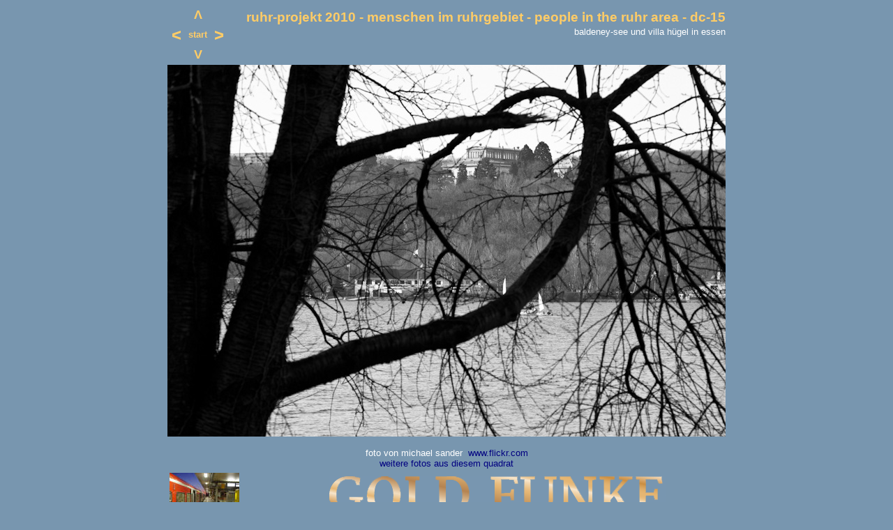

--- FILE ---
content_type: text/html
request_url: http://www.ruhr-projekt.de/dc-kettwig/15-essen.htm
body_size: 1569
content:
<html>
<head> 
<meta http-equiv="Content-Type" content="text/html; charset=windows-1252">
<meta name="keywords" content="Inhalt">
<meta name="description" content="baldeney-see in essen">
<meta name="GENERATOR" content="Microsoft FrontPage 6.0">
<meta name="ProgId" content="FrontPage.Editor.Document">
<title>baldeney-see in essen</title>
<base target="_self">
<style>
<!--
span.apple-style-span
	{}
-->
</style>
<!--mstheme--><link rel="stylesheet" type="text/css" href="../_themes/ruhr/ruhr1011.css"><meta name="Microsoft Theme" content="ruhr 1011">
<meta name="Microsoft Border" content="b, default">
</head>

<body><!--msnavigation--><table dir="ltr" border="0" cellpadding="0" cellspacing="0" width="100%"><tr><!--msnavigation--><td valign="top">
<div align="center">
	<table border="0" id="table62" width="800">
		<tr>
			<td valign="top" nowrap style="text-align: center" width="27">
			&nbsp;</td>
			<td valign="top" nowrap style="text-align: center" width="27">
			<b><font color="#FFCC66" size="4">
			<a title="nördliches quadrat" href="07-essen.htm">
			<font size="4" color="#FFCC66">&#923;</font></a></font></b></td>
			<td valign="top" nowrap style="text-align: center" width="27">
			&nbsp;</td>
			<td rowspan="3" valign="top" width="719">
			<h1 style="text-align: right">ruhr-projekt 2010 - menschen im 
			ruhrgebiet - people in the ruhr area - dc-15</h1>
			<p style="text-align: right; margin-bottom: 0" class="dtext10nah">
			<font color="#FFFFFF">baldeney-see und villa hügel in essen</font></td>
		</tr>
		<tr>
			<td valign="top" nowrap style="text-align: center" width="27">
			<b>
			<font size="5" color="#FFCC66">
			<a title="westliches quadrat" href="14-essen.htm">
			<font size="5" color="#FFCC66">&lt;</font></a></font></b></td>
			<td nowrap style="text-align: center" width="27">
			<b><font color="#FFCC66"><a href="index.htm">
			<font color="#FFCC66">start</font></a></font></b></td>
			<td valign="top" nowrap style="text-align: center" width="27">
			<a style="text-decoration: none; font-weight: 700" title="östliches quadrat" target="_top" href="16-essen.htm">
			<font size="5" color="#FFCC66">&gt;</font></a></td>
		</tr>
		<tr>
			<td valign="top" nowrap style="text-align: center" width="27">
			&nbsp;</td>
			<td valign="top" nowrap style="text-align: center" width="27">
			<b><font size="4" color="#FFCC66">
			<a title="südliches quadrat" href="23-essen.htm">
			<font size="4" color="#FFCC66">V</font></a></font></b></td>
			<td valign="top" nowrap style="text-align: center" width="27">
			&nbsp;</td>
		</tr>
		<tr>
			<td colspan="4">
			<p align="center">
			<img border="0" src="dc15-werden.jpg" width="800" height="533"><p align="center" class="allesweisszen" style="text-align: center">
			foto von michael sander&nbsp; <span class="apple-style-span">
			<span style="font-size: 9.0pt; font-family: Arial,sans-serif; color: black">
			<a style="text-underline: single" href="http://www.flickr.com/photos/michaelsanderdu">
			www.flickr.com</a></span></span><p align="center" class="allesweisszen" style="text-align: center">
			<a href="15a-essen.htm">weitere fotos aus diesem quadrat</a></td>
		</tr>
		<table border="0" width="800" id="table71">
		<tr>
			<td style="text-align: left">
			<a title="Fotos aus dem Ruhrgebiet - Fotos from the Ruhr area" target="_blank" href="http://www.hoeckmann.de/travelling/index.htm">
			<img border="0" src="../images/reisen_small.jpg"></a><br>
			<a target="_blank" href="http://www.hoeckmann.de/travelling/index.htm">Fotos von Reisen</a></td>
			<td style="text-align: left">
			<p style="text-align: center; margin-top: 0; margin-bottom: 0">
			<font size="4">&nbsp;</font><a target="_blank" href="http://www.goldankauf-funke.de/"><img border="0" src="../goldlogo.png"></a></p>
			<p style="text-align: center; margin-top: 0; margin-bottom: 0"><b>
			<a target="_blank" href="http://www.goldankauf-funke.de/goldankauf/essen/">
			<font size="3">Gold Funke Goldankauf in Essen - Kettwiger Straße 35</font></a></b></p>
			</td>
		</tr>
	</table>
	</div>
</div>

<!--msnavigation--></td></tr><!--msnavigation--></table><!--msnavigation--><table border="0" cellpadding="0" cellspacing="0" width="100%"><tr><td>

<div align="center">
	<table border="0" cellpadding="5" cellspacing="5" id="table12">
		<tr>
			<td valign="top" align="center">
			<p align="center"><font face="Arial" size="2">
			<a href="../index.html" style="text-decoration: none">home</a></font></td>
			<td valign="top" align="center">
			<p align="center"><font face="Arial" size="2">
			<a target="_blank" href="mailto:mail@ruhr-projekt.de?subject=foto für das ruhr-projekt 2010" style="text-decoration: none">
			mail@ruhr-projekt.de</a></font></td>
			<td valign="top" align="center"><font face="Arial" size="2">
			<a href="../impressum.htm" style="text-decoration: none">impressum/disclaimer</a></font></td>
			<td valign="top" align="center"><font face="Arial" size="2">s<a href="../sitemap.htm" style="text-decoration: none">itemap</a></font></td>
			<td valign="top" align="center"><font face="Arial" size="2">
			<a href="../help.htm" style="text-decoration: none">mach mit/participate</a></font></td>
			<td valign="top" align="center">
			<p class="normaltext10"><font face="Arial" size="2">
			05.09.15
			</font></td>
			<td valign="top" align="center"><font face="Arial" size="2">© 
			ruhr-projekt.de</font></td>
			<td valign="top" align="center"><font face="Arial" size="2">
			<a title="weitere bilder und karten" target="_blank" href="http://www.hoeckmann.de/" style="text-decoration: none">
			www.hoeckmann.de</a></font></td>
		</tr>
	</table>
</div>


</td></tr><!--msnavigation--></table></body>

</html>
